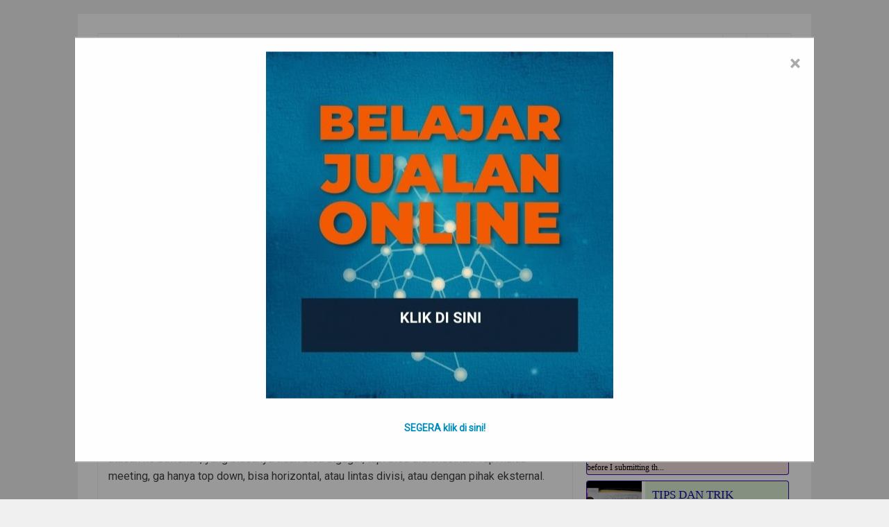

--- FILE ---
content_type: text/html; charset=utf-8
request_url: https://www.google.com/recaptcha/api2/aframe
body_size: 266
content:
<!DOCTYPE HTML><html><head><meta http-equiv="content-type" content="text/html; charset=UTF-8"></head><body><script nonce="IWT9apy4n3xsTCD69uLscQ">/** Anti-fraud and anti-abuse applications only. See google.com/recaptcha */ try{var clients={'sodar':'https://pagead2.googlesyndication.com/pagead/sodar?'};window.addEventListener("message",function(a){try{if(a.source===window.parent){var b=JSON.parse(a.data);var c=clients[b['id']];if(c){var d=document.createElement('img');d.src=c+b['params']+'&rc='+(localStorage.getItem("rc::a")?sessionStorage.getItem("rc::b"):"");window.document.body.appendChild(d);sessionStorage.setItem("rc::e",parseInt(sessionStorage.getItem("rc::e")||0)+1);localStorage.setItem("rc::h",'1769148732842');}}}catch(b){}});window.parent.postMessage("_grecaptcha_ready", "*");}catch(b){}</script></body></html>

--- FILE ---
content_type: text/javascript; charset=UTF-8
request_url: https://www.garoblogz.com/feeds/posts/summary/-/bisnis?alt=json-in-script&orderby=updated&max-results=0&callback=randomRelatedIndex
body_size: 705
content:
// API callback
randomRelatedIndex({"version":"1.0","encoding":"UTF-8","feed":{"xmlns":"http://www.w3.org/2005/Atom","xmlns$openSearch":"http://a9.com/-/spec/opensearchrss/1.0/","xmlns$blogger":"http://schemas.google.com/blogger/2008","xmlns$georss":"http://www.georss.org/georss","xmlns$gd":"http://schemas.google.com/g/2005","xmlns$thr":"http://purl.org/syndication/thread/1.0","id":{"$t":"tag:blogger.com,1999:blog-897492893762797476"},"updated":{"$t":"2026-01-23T09:36:58.785+07:00"},"category":[{"term":"bisnis"},{"term":"kuliah di Amerika"},{"term":"memoar"},{"term":"thoughts"},{"term":"Review Buku"},{"term":"self engineering"},{"term":"Tips Jualan Shopee"},{"term":"Hacking Employee"},{"term":"review"},{"term":"FB Ads CPAS Shopee"},{"term":"#superpegawai"},{"term":"Malaysia"},{"term":"tutorial"},{"term":"Love Letter"},{"term":"Touring Bersama Istri"},{"term":"ocean engineering"},{"term":"MBA ITB"},{"term":"kereta api"},{"term":"parenting"},{"term":"penipuan"},{"term":"ChatGPT"},{"term":"Inventory Management"}],"title":{"type":"text","$t":"GAROBLOGZ - Ghani Rozaqi on the Blog"},"subtitle":{"type":"html","$t":"Ghani Rozaqi on the blog"},"link":[{"rel":"http://schemas.google.com/g/2005#feed","type":"application/atom+xml","href":"https:\/\/www.garoblogz.com\/feeds\/posts\/summary"},{"rel":"self","type":"application/atom+xml","href":"https:\/\/www.blogger.com\/feeds\/897492893762797476\/posts\/summary\/-\/bisnis?alt=json-in-script\u0026max-results=0\u0026orderby=updated"},{"rel":"alternate","type":"text/html","href":"https:\/\/www.garoblogz.com\/search\/label\/bisnis"},{"rel":"hub","href":"http://pubsubhubbub.appspot.com/"}],"author":[{"name":{"$t":"Ghani Rozaqi"},"uri":{"$t":"http:\/\/www.blogger.com\/profile\/00539824583650586288"},"email":{"$t":"noreply@blogger.com"},"gd$image":{"rel":"http://schemas.google.com/g/2005#thumbnail","width":"16","height":"16","src":"https:\/\/img1.blogblog.com\/img\/b16-rounded.gif"}}],"generator":{"version":"7.00","uri":"http://www.blogger.com","$t":"Blogger"},"openSearch$totalResults":{"$t":"382"},"openSearch$startIndex":{"$t":"1"},"openSearch$itemsPerPage":{"$t":"0"}}});

--- FILE ---
content_type: text/javascript; charset=UTF-8
request_url: https://www.garoblogz.com/feeds/posts/summary/-/bisnis?alt=json-in-script&orderby=updated&start-index=86&max-results=5&callback=showRelatedPost
body_size: 2682
content:
// API callback
showRelatedPost({"version":"1.0","encoding":"UTF-8","feed":{"xmlns":"http://www.w3.org/2005/Atom","xmlns$openSearch":"http://a9.com/-/spec/opensearchrss/1.0/","xmlns$blogger":"http://schemas.google.com/blogger/2008","xmlns$georss":"http://www.georss.org/georss","xmlns$gd":"http://schemas.google.com/g/2005","xmlns$thr":"http://purl.org/syndication/thread/1.0","id":{"$t":"tag:blogger.com,1999:blog-897492893762797476"},"updated":{"$t":"2026-01-23T09:36:58.785+07:00"},"category":[{"term":"bisnis"},{"term":"kuliah di Amerika"},{"term":"memoar"},{"term":"thoughts"},{"term":"Review Buku"},{"term":"self engineering"},{"term":"Tips Jualan Shopee"},{"term":"Hacking Employee"},{"term":"review"},{"term":"FB Ads CPAS Shopee"},{"term":"#superpegawai"},{"term":"Malaysia"},{"term":"tutorial"},{"term":"Love Letter"},{"term":"Touring Bersama Istri"},{"term":"ocean engineering"},{"term":"MBA ITB"},{"term":"kereta api"},{"term":"parenting"},{"term":"penipuan"},{"term":"ChatGPT"},{"term":"Inventory Management"}],"title":{"type":"text","$t":"GAROBLOGZ - Ghani Rozaqi on the Blog"},"subtitle":{"type":"html","$t":"Ghani Rozaqi on the blog"},"link":[{"rel":"http://schemas.google.com/g/2005#feed","type":"application/atom+xml","href":"https:\/\/www.garoblogz.com\/feeds\/posts\/summary"},{"rel":"self","type":"application/atom+xml","href":"https:\/\/www.blogger.com\/feeds\/897492893762797476\/posts\/summary\/-\/bisnis?alt=json-in-script\u0026start-index=86\u0026max-results=5\u0026orderby=updated"},{"rel":"alternate","type":"text/html","href":"https:\/\/www.garoblogz.com\/search\/label\/bisnis"},{"rel":"hub","href":"http://pubsubhubbub.appspot.com/"},{"rel":"previous","type":"application/atom+xml","href":"https:\/\/www.blogger.com\/feeds\/897492893762797476\/posts\/summary\/-\/bisnis\/-\/bisnis?alt=json-in-script\u0026start-index=81\u0026max-results=5\u0026orderby=updated"},{"rel":"next","type":"application/atom+xml","href":"https:\/\/www.blogger.com\/feeds\/897492893762797476\/posts\/summary\/-\/bisnis\/-\/bisnis?alt=json-in-script\u0026start-index=91\u0026max-results=5\u0026orderby=updated"}],"author":[{"name":{"$t":"Ghani Rozaqi"},"uri":{"$t":"http:\/\/www.blogger.com\/profile\/00539824583650586288"},"email":{"$t":"noreply@blogger.com"},"gd$image":{"rel":"http://schemas.google.com/g/2005#thumbnail","width":"16","height":"16","src":"https:\/\/img1.blogblog.com\/img\/b16-rounded.gif"}}],"generator":{"version":"7.00","uri":"http://www.blogger.com","$t":"Blogger"},"openSearch$totalResults":{"$t":"382"},"openSearch$startIndex":{"$t":"86"},"openSearch$itemsPerPage":{"$t":"5"},"entry":[{"id":{"$t":"tag:blogger.com,1999:blog-897492893762797476.post-9111084084003159599"},"published":{"$t":"2021-12-20T13:40:00.004+07:00"},"updated":{"$t":"2021-12-20T13:40:52.499+07:00"},"category":[{"scheme":"http://www.blogger.com/atom/ns#","term":"bisnis"}],"title":{"type":"text","$t":"Organic Traffic is The Best"},"summary":{"type":"text","$t":"ini adalah lanjutan dari artikel ini:https:\/\/www.garoblogz.com\/2020\/09\/marketing-terbaik-adalah-organic.html\nmau sampai kapanpun, traffic organic adalah yang terbaik. Karena didapatkan dengan Gratis!biasanya traffic-traffic organik itu berkaitan dengan:- word of mouth --\u0026gt; mulut ke mulut- viral di sosmed- branding- SEO- dan masih banyak lagisemua orang pengen brandnya dimongin mulut ke mulut "},"link":[{"rel":"replies","type":"application/atom+xml","href":"https:\/\/www.garoblogz.com\/feeds\/9111084084003159599\/comments\/default","title":"Posting Komentar"},{"rel":"replies","type":"text/html","href":"https:\/\/www.garoblogz.com\/2021\/12\/organic-traffic-is-best.html#comment-form","title":"0 Komentar"},{"rel":"edit","type":"application/atom+xml","href":"https:\/\/www.blogger.com\/feeds\/897492893762797476\/posts\/default\/9111084084003159599"},{"rel":"self","type":"application/atom+xml","href":"https:\/\/www.blogger.com\/feeds\/897492893762797476\/posts\/default\/9111084084003159599"},{"rel":"alternate","type":"text/html","href":"https:\/\/www.garoblogz.com\/2021\/12\/organic-traffic-is-best.html","title":"Organic Traffic is The Best"}],"author":[{"name":{"$t":"GR"},"uri":{"$t":"http:\/\/www.blogger.com\/profile\/18336201366431302963"},"email":{"$t":"noreply@blogger.com"},"gd$image":{"rel":"http://schemas.google.com/g/2005#thumbnail","width":"32","height":"32","src":"\/\/blogger.googleusercontent.com\/img\/b\/R29vZ2xl\/AVvXsEhqMDLO8zMESIgy6UYLJ9HVmCONP20uLxkNimcnAWdYeAr8moLzF6Ez7_zeBvK1yOm2egd1xBg-Tjv317CT2cOZ1rwscUvV-Zw-Qm4fpXomWmq_6_LH3BwPWniEbR-Knw\/s220\/Ghani+for+profile+seminar.JPG"}}],"media$thumbnail":{"xmlns$media":"http://search.yahoo.com/mrss/","url":"https:\/\/img.youtube.com\/vi\/a9DY2YWV2NQ\/default.jpg","height":"72","width":"72"},"thr$total":{"$t":"0"}},{"id":{"$t":"tag:blogger.com,1999:blog-897492893762797476.post-5768873868392466392"},"published":{"$t":"2021-12-19T10:13:00.001+07:00"},"updated":{"$t":"2021-12-19T10:13:07.067+07:00"},"category":[{"scheme":"http://www.blogger.com/atom/ns#","term":"bisnis"},{"scheme":"http://www.blogger.com/atom/ns#","term":"Tips Jualan Shopee"}],"title":{"type":"text","$t":"Produk dihapus Shopee, Gara Gara Diskon"},"summary":{"type":"text","$t":"\n\nBeberapa hari lalu produk saya dihapus oleh Shopee, alasannya adalah gara2 saya menaikkan harga lalu ngasih diskon. Ya ini emang ga boleh, setau saya, minimal tunggu dulu 7 hari untuk ngasih diskon buat produk yang harganya baru naik..Untungnya ini produk miror, alias produk yang ga laku, jadinya saya ga ambil pusing.Oya padahal harga finalnya itu sama loh. Tadinya harganya 10rb, didiskon jadi "},"link":[{"rel":"replies","type":"application/atom+xml","href":"https:\/\/www.garoblogz.com\/feeds\/5768873868392466392\/comments\/default","title":"Posting Komentar"},{"rel":"replies","type":"text/html","href":"https:\/\/www.garoblogz.com\/2021\/12\/produk-dihapus-shopee-gara-gara-diskon.html#comment-form","title":"0 Komentar"},{"rel":"edit","type":"application/atom+xml","href":"https:\/\/www.blogger.com\/feeds\/897492893762797476\/posts\/default\/5768873868392466392"},{"rel":"self","type":"application/atom+xml","href":"https:\/\/www.blogger.com\/feeds\/897492893762797476\/posts\/default\/5768873868392466392"},{"rel":"alternate","type":"text/html","href":"https:\/\/www.garoblogz.com\/2021\/12\/produk-dihapus-shopee-gara-gara-diskon.html","title":"Produk dihapus Shopee, Gara Gara Diskon"}],"author":[{"name":{"$t":"GR"},"uri":{"$t":"http:\/\/www.blogger.com\/profile\/18336201366431302963"},"email":{"$t":"noreply@blogger.com"},"gd$image":{"rel":"http://schemas.google.com/g/2005#thumbnail","width":"32","height":"32","src":"\/\/blogger.googleusercontent.com\/img\/b\/R29vZ2xl\/AVvXsEhqMDLO8zMESIgy6UYLJ9HVmCONP20uLxkNimcnAWdYeAr8moLzF6Ez7_zeBvK1yOm2egd1xBg-Tjv317CT2cOZ1rwscUvV-Zw-Qm4fpXomWmq_6_LH3BwPWniEbR-Knw\/s220\/Ghani+for+profile+seminar.JPG"}}],"media$thumbnail":{"xmlns$media":"http://search.yahoo.com/mrss/","url":"https:\/\/img.youtube.com\/vi\/luA42kCMttw\/default.jpg","height":"72","width":"72"},"thr$total":{"$t":"0"}},{"id":{"$t":"tag:blogger.com,1999:blog-897492893762797476.post-5333776924408442664"},"published":{"$t":"2021-12-18T05:33:00.001+07:00"},"updated":{"$t":"2021-12-18T05:33:08.455+07:00"},"category":[{"scheme":"http://www.blogger.com/atom/ns#","term":"bisnis"},{"scheme":"http://www.blogger.com/atom/ns#","term":"Tips Jualan Shopee"}],"title":{"type":"text","$t":"Ikut Pelatihan Mahal? Kesalahan Pemula dalam Bisnis"},"summary":{"type":"text","$t":"ini adalah lanjutan dari seri Kesalahan Pemula dalam Bisnis.utk seri2 sebelumnya bisa tonton di sini:https:\/\/www.youtube.com\/playlist?list=PLAnSct8q92pF6-1EFAPjqxfKkClts8uGd\n\nJadi salah satu kesalahan pemula dalam bisnis adalah SALAH BELAJAR! Belajar itu harus tepat. berikut penjelasannyaIlmu KetinggianKalau mau belajar jalan, ya belajar jalan, bukan belajar terbang. Ini kejadian banget waktu "},"link":[{"rel":"replies","type":"application/atom+xml","href":"https:\/\/www.garoblogz.com\/feeds\/5333776924408442664\/comments\/default","title":"Posting Komentar"},{"rel":"replies","type":"text/html","href":"https:\/\/www.garoblogz.com\/2021\/12\/ikut-pelatihan-mahal-kesalahan-pemula.html#comment-form","title":"0 Komentar"},{"rel":"edit","type":"application/atom+xml","href":"https:\/\/www.blogger.com\/feeds\/897492893762797476\/posts\/default\/5333776924408442664"},{"rel":"self","type":"application/atom+xml","href":"https:\/\/www.blogger.com\/feeds\/897492893762797476\/posts\/default\/5333776924408442664"},{"rel":"alternate","type":"text/html","href":"https:\/\/www.garoblogz.com\/2021\/12\/ikut-pelatihan-mahal-kesalahan-pemula.html","title":"Ikut Pelatihan Mahal? Kesalahan Pemula dalam Bisnis"}],"author":[{"name":{"$t":"GR"},"uri":{"$t":"http:\/\/www.blogger.com\/profile\/18336201366431302963"},"email":{"$t":"noreply@blogger.com"},"gd$image":{"rel":"http://schemas.google.com/g/2005#thumbnail","width":"32","height":"32","src":"\/\/blogger.googleusercontent.com\/img\/b\/R29vZ2xl\/AVvXsEhqMDLO8zMESIgy6UYLJ9HVmCONP20uLxkNimcnAWdYeAr8moLzF6Ez7_zeBvK1yOm2egd1xBg-Tjv317CT2cOZ1rwscUvV-Zw-Qm4fpXomWmq_6_LH3BwPWniEbR-Knw\/s220\/Ghani+for+profile+seminar.JPG"}}],"media$thumbnail":{"xmlns$media":"http://search.yahoo.com/mrss/","url":"https:\/\/img.youtube.com\/vi\/Yn80bU8SKos\/default.jpg","height":"72","width":"72"},"thr$total":{"$t":"0"}},{"id":{"$t":"tag:blogger.com,1999:blog-897492893762797476.post-7597120638028845961"},"published":{"$t":"2021-10-29T09:19:00.002+07:00"},"updated":{"$t":"2021-12-16T11:21:01.967+07:00"},"category":[{"scheme":"http://www.blogger.com/atom/ns#","term":"bisnis"}],"title":{"type":"text","$t":"Jasa Foto Produk Katalog Onine Shop Cimahi"},"summary":{"type":"text","$t":"\n\n\n\nsudah banyak sekali artikel tentang pentingnya punya foto produk untuk jualan online, silakan anda googling sendiri. Untuk versi saya bisa baca ini: Tips Foto Produk yang BaikIntinya, mau anda dropshiper kek, mau anda reseller kek, mau anda produksi sendiri, foto produk anda harus unik. Unik di sini bukan berarti etnik, bukan berarti aneh. Tapi unik artinya foto orisinil. Masalah foto anda "},"link":[{"rel":"replies","type":"application/atom+xml","href":"https:\/\/www.garoblogz.com\/feeds\/7597120638028845961\/comments\/default","title":"Posting Komentar"},{"rel":"replies","type":"text/html","href":"https:\/\/www.garoblogz.com\/2021\/10\/jasa-foto-studio-cimahi.html#comment-form","title":"0 Komentar"},{"rel":"edit","type":"application/atom+xml","href":"https:\/\/www.blogger.com\/feeds\/897492893762797476\/posts\/default\/7597120638028845961"},{"rel":"self","type":"application/atom+xml","href":"https:\/\/www.blogger.com\/feeds\/897492893762797476\/posts\/default\/7597120638028845961"},{"rel":"alternate","type":"text/html","href":"https:\/\/www.garoblogz.com\/2021\/10\/jasa-foto-studio-cimahi.html","title":"Jasa Foto Produk Katalog Onine Shop Cimahi"}],"author":[{"name":{"$t":"GR"},"uri":{"$t":"http:\/\/www.blogger.com\/profile\/18336201366431302963"},"email":{"$t":"noreply@blogger.com"},"gd$image":{"rel":"http://schemas.google.com/g/2005#thumbnail","width":"32","height":"32","src":"\/\/blogger.googleusercontent.com\/img\/b\/R29vZ2xl\/AVvXsEhqMDLO8zMESIgy6UYLJ9HVmCONP20uLxkNimcnAWdYeAr8moLzF6Ez7_zeBvK1yOm2egd1xBg-Tjv317CT2cOZ1rwscUvV-Zw-Qm4fpXomWmq_6_LH3BwPWniEbR-Knw\/s220\/Ghani+for+profile+seminar.JPG"}}],"media$thumbnail":{"xmlns$media":"http://search.yahoo.com/mrss/","url":"https:\/\/img.youtube.com\/vi\/VwxOPw1ZOgo\/default.jpg","height":"72","width":"72"},"thr$total":{"$t":"0"}},{"id":{"$t":"tag:blogger.com,1999:blog-897492893762797476.post-6568853490018831987"},"published":{"$t":"2021-12-16T09:16:00.001+07:00"},"updated":{"$t":"2021-12-16T09:16:31.271+07:00"},"category":[{"scheme":"http://www.blogger.com/atom/ns#","term":"bisnis"}],"title":{"type":"text","$t":"Tips Menghadapi Pesanan COD yang Dibatalkan Pembeli"},"summary":{"type":"text","$t":"\n\nGara gara sistem pembayaran COD, belanja online tumbuh pesat loh. Karena bisa menjangkau orang orang yang tadinya ga mau belanja karena ga punya rekening, jadi mau belanja. Makannya ga aneh banget kalau yang digadang-gadang Shopee, Tokopedia, Lazada di iklan2 mereka adalah BISA COD.Tapi bukan hanya menargetkan orang yang ga punya rekening sih. Saya juga kadang beli dengan bayar COD kok, "},"link":[{"rel":"replies","type":"application/atom+xml","href":"https:\/\/www.garoblogz.com\/feeds\/6568853490018831987\/comments\/default","title":"Posting Komentar"},{"rel":"replies","type":"text/html","href":"https:\/\/www.garoblogz.com\/2021\/12\/tips-menghadapi-pesanan-cod-yang.html#comment-form","title":"0 Komentar"},{"rel":"edit","type":"application/atom+xml","href":"https:\/\/www.blogger.com\/feeds\/897492893762797476\/posts\/default\/6568853490018831987"},{"rel":"self","type":"application/atom+xml","href":"https:\/\/www.blogger.com\/feeds\/897492893762797476\/posts\/default\/6568853490018831987"},{"rel":"alternate","type":"text/html","href":"https:\/\/www.garoblogz.com\/2021\/12\/tips-menghadapi-pesanan-cod-yang.html","title":"Tips Menghadapi Pesanan COD yang Dibatalkan Pembeli"}],"author":[{"name":{"$t":"GR"},"uri":{"$t":"http:\/\/www.blogger.com\/profile\/18336201366431302963"},"email":{"$t":"noreply@blogger.com"},"gd$image":{"rel":"http://schemas.google.com/g/2005#thumbnail","width":"32","height":"32","src":"\/\/blogger.googleusercontent.com\/img\/b\/R29vZ2xl\/AVvXsEhqMDLO8zMESIgy6UYLJ9HVmCONP20uLxkNimcnAWdYeAr8moLzF6Ez7_zeBvK1yOm2egd1xBg-Tjv317CT2cOZ1rwscUvV-Zw-Qm4fpXomWmq_6_LH3BwPWniEbR-Knw\/s220\/Ghani+for+profile+seminar.JPG"}}],"media$thumbnail":{"xmlns$media":"http://search.yahoo.com/mrss/","url":"https:\/\/img.youtube.com\/vi\/W3DgrduQBD8\/default.jpg","height":"72","width":"72"},"thr$total":{"$t":"0"}}]}});